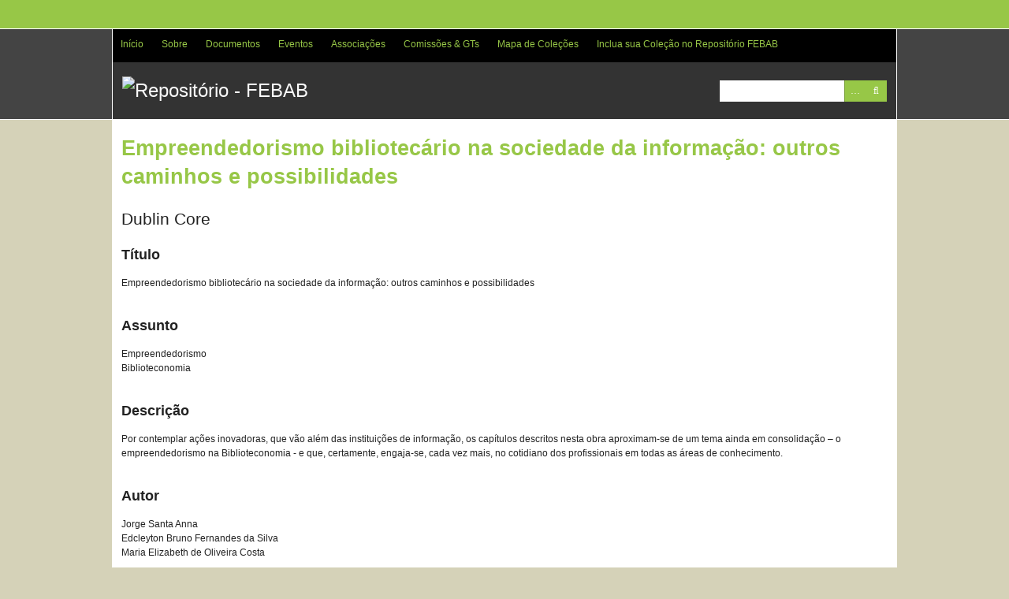

--- FILE ---
content_type: text/html; charset=utf-8
request_url: http://repositorio.febab.org.br/items/show/4602
body_size: 4918
content:
<!DOCTYPE html>
<html lang="pt-BR">
<head>
    <meta charset="utf-8">
    <meta name="viewport" content="width=device-width, initial-scale=1.0, maximum-scale=1.0, minimum-scale=1.0, user-scalable=yes" />
    
        <title>Empreendedorismo bibliotecário na sociedade da informação: outros caminhos e possibilidades &middot; Repositório - FEBAB</title>

    <link rel="alternate" type="application/rss+xml" title="Omeka RSS Feed" href="/items/browse?output=rss2" /><link rel="alternate" type="application/atom+xml" title="Omeka Atom Feed" href="/items/browse?output=atom" />
    <!-- Plugin Stuff -->
    
    <!-- Stylesheets -->
    <link href="/plugins/OmekaFootnotesJS/views/public/css/bigfoot-default.css?v=3.0.1" media="all" rel="stylesheet" type="text/css" >
<link href="/plugins/OmekaFootnotesJS/views/public/css/bigfoot-number.css?v=3.0.1" media="all" rel="stylesheet" type="text/css" >
<link href="/plugins/ClickableLinksPlus/views/shared/css/clickable_links_plus.css?v=3.0.1" media="all" rel="stylesheet" type="text/css" >
<link href="/application/views/scripts/css/iconfonts.css?v=3.0.1" media="all" rel="stylesheet" type="text/css" >
<link href="/themes/santa-fe/css/style.css?v=3.0.1" media="all" rel="stylesheet" type="text/css" >
    <!-- JavaScripts -->
                <script type="text/javascript" src="//ajax.googleapis.com/ajax/libs/jquery/3.6.0/jquery.min.js"></script>
<script type="text/javascript">
    //<!--
    window.jQuery || document.write("<script type=\"text\/javascript\" src=\"\/application\/views\/scripts\/javascripts\/vendor\/jquery.js?v=3.0.1\" charset=\"utf-8\"><\/script>")    //-->
</script>
<script type="text/javascript" src="//ajax.googleapis.com/ajax/libs/jqueryui/1.12.1/jquery-ui.min.js"></script>
<script type="text/javascript">
    //<!--
    window.jQuery.ui || document.write("<script type=\"text\/javascript\" src=\"\/application\/views\/scripts\/javascripts\/vendor\/jquery-ui.js?v=3.0.1\" charset=\"utf-8\"><\/script>")    //-->
</script>
<script type="text/javascript" src="/application/views/scripts/javascripts/vendor/jquery.ui.touch-punch.js"></script>
<script type="text/javascript">
    //<!--
    jQuery.noConflict();    //-->
</script>
<script type="text/javascript" src="/plugins/OmekaFootnotesJS/views/public/javascripts/bigfoot.js?v=3.0.1"></script>
<script type="text/javascript">
    //<!--
    var bigfoot = jQuery.bigfoot({activateOnHover:false,deleteOnUnhover:false,});    //-->
</script>
<script type="text/javascript" src="/plugins/ClickableLinksPlus/views/shared/javascripts/linkifyjs/linkify-polyfill.js?v=3.0.1"></script>
<script type="text/javascript" src="/plugins/ClickableLinksPlus/views/shared/javascripts/linkifyjs/linkify.js?v=3.0.1"></script>
<script type="text/javascript" src="/plugins/ClickableLinksPlus/views/shared/javascripts/linkifyjs/linkify-html.js?v=3.0.1"></script>
<script type="text/javascript" src="/application/views/scripts/javascripts/vendor/jquery-accessibleMegaMenu.js?v=3.0.1"></script>
<script type="text/javascript" src="/themes/santa-fe/javascripts/santa-fe.js?v=3.0.1"></script>
<script type="text/javascript" src="/application/views/scripts/javascripts/globals.js?v=3.0.1"></script>
<!--[if (gte IE 6)&(lte IE 8)]><script type="text/javascript" src="/application/views/scripts/javascripts/vendor/selectivizr.js?v=3.0.1"></script><![endif]-->
<script type="text/javascript" src="/application/views/scripts/javascripts/vendor/respond.js?v=3.0.1"></script>
<!-- Google tag (gtag.js) -->
<script async src="https://www.googletagmanager.com/gtag/js?id=G-9Y52S3ZNH8"></script>
<script>
  window.dataLayer = window.dataLayer || [];
  function gtag(){dataLayer.push(arguments);}
  gtag('js', new Date());

  gtag('config', 'G-9Y52S3ZNH8');
</script>	

</head>
<body class="items show">
    <a href="#content" id="skipnav">Pular para o conteúdo principal</a>
        <div id="wrap">
        <div id="header" role="banner">
                        <div class="center-div">

                <div id="primary-nav" role="navigation">
                    <ul class="navigation">
    <li>
        <a href="http://repositorio.febab.org.br/">Início</a>
    </li>
    <li>
        <a href="/sobre">Sobre</a>
    </li>
    <li>
        <a href="/collections/browse">Documentos</a>
        <ul>
            <li>
                <a href="http://repositorio.febab.org.br/collections/show/57">Históricos e Oficiais</a>
            </li>
            <li>
                <a href="http://repositorio.febab.org.br/collections/show/5">IFLA</a>
            </li>
            <li>
                <a href="http://repositorio.febab.org.br/items/browse?tags=Livros">Livros</a>
            </li>
            <li>
                <a href="http://repositorio.febab.org.br/collections/show/1">Pôsteres</a>
            </li>
            <li>
                <a href="http://repositorio.febab.org.br/items/browse?tags=Relatorios">Relatórios</a>
            </li>
        </ul>
    </li>
    <li>
        <a href="/eventos">Eventos</a>
        <ul>
            <li>
                <a href="/cbbd">CBBD</a>
            </li>
            <li>
                <a href="/snbu">SNBU</a>
            </li>
            <li>
                <a href="/integrar">INTEGRAR</a>
            </li>
            <li>
                <a href="http://repositorio.febab.org.br/collections/show/56">RDA no Brasil</a>
            </li>
        </ul>
    </li>
    <li>
        <a href="http://repositorio.febab.org.br/collections/show/40">Associações</a>
        <ul>
            <li>
                <a href="http://repositorio.febab.org.br/collections/show/41">ABMG</a>
            </li>
        </ul>
    </li>
    <li>
        <a href="/collections/show/34">Comissões &amp; GTs</a>
        <ul>
            <li>
                <a href="/collections/show/36">CBBP-Bibliotecas Prisionais</a>
            </li>
            <li>
                <a href="http://repositorio.febab.org.br/collections/show/43">CBDA³-Direitos Autorais e Acesso Aberto</a>
            </li>
            <li>
                <a href="http://repositorio.febab.org.br/collections/show/35">CBBU-Bibliotecas Universitárias</a>
            </li>
            <li>
                <a href="http://repositorio.febab.org.br/collections/show/55">GT-Acessibilidade em Bibliotecas</a>
            </li>
            <li>
                <a href="http://repositorio.febab.org.br/collections/show/42">GT-Bibliotecas Públicas</a>
            </li>
            <li>
                <a href="http://repositorio.febab.org.br/collections/show/38">GT-Catalogação</a>
            </li>
            <li>
                <a href="http://repositorio.febab.org.br/collections/show/51">GT-Competência em Informação</a>
            </li>
            <li>
                <a href="http://repositorio.febab.org.br/collections/show/53">GT-Relações Étnico-Raciais e Decolonialidades</a>
            </li>
            <li>
                <a href="http://repositorio.febab.org.br/collections/show/54">GT-Serviços de Bibliotecas para Pessoas Vulneráveis</a>
            </li>
        </ul>
    </li>
    <li>
        <a href="/collection-tree">Mapa de Coleções</a>
    </li>
    <li>
        <a href="/incluir">Inclua sua Coleção no Repositório FEBAB</a>
    </li>
</ul>                </div><!-- end primary-nav -->

                <div id="site-title"><a href="http://repositorio.febab.org.br" ><img src="http://repositorio.febab.org.br/files/theme_uploads/b27fc5ceb22aa489e1713791666b8ed2.png" alt="Repositório - FEBAB" /></a>
</div>
                
                <div id="search-container" role="search">
                                        <form id="search-form" name="search-form" action="/search" method="get">    <input type="text" name="query" id="query" value="" title="Pesquisar" aria-labelledby="submit_search">        <div id="advanced-form">
        <fieldset id="query-types">
            <legend>Procurar usando este tipo de consulta:</legend>
            <label><input type="radio" name="query_type" id="query_type-keyword" value="keyword" checked="checked">Palavra-chave</label><br>
<label><input type="radio" name="query_type" id="query_type-boolean" value="boolean">Booleano</label><br>
<label><input type="radio" name="query_type" id="query_type-exact_match" value="exact_match">Correspondência exata</label>        </fieldset>
                <fieldset id="record-types">
            <legend>Procurar somente estes tipos de registo:</legend>
                        <input type="checkbox" name="record_types[]" id="record_types-Item" value="Item" checked="checked"> <label for="record_types-Item">Item</label><br>
                        <input type="checkbox" name="record_types[]" id="record_types-Collection" value="Collection" checked="checked"> <label for="record_types-Collection">Coleção</label><br>
                        <input type="checkbox" name="record_types[]" id="record_types-Exhibit" value="Exhibit" checked="checked"> <label for="record_types-Exhibit">Mostra</label><br>
                    </fieldset>
                <p><a href="/items/search">Pesquisa Avançada (Apenas itens)</a></p>
    </div>
        <button name="submit_search" id="submit_search" type="submit" value="Pesquisar">Pesquisar</button></form>
                                    </div>

            </div>
        </div><!-- end header -->
        <div id="content" class="center-div" role="main" tabindex="-1">
            
<h1>Empreendedorismo bibliotecário na sociedade da informação: outros caminhos e possibilidades</h1>

<div class="element-set">
        <h2>Dublin Core</h2>
            <div id="dublin-core-title" class="element">
        <h3>Título</h3>
                    <div class="element-text">Empreendedorismo bibliotecário na sociedade da informação: outros caminhos e possibilidades</div>
            </div><!-- end element -->
        <div id="dublin-core-subject" class="element">
        <h3>Assunto</h3>
                    <div class="element-text">Empreendedorismo</div>
                    <div class="element-text">Biblioteconomia</div>
            </div><!-- end element -->
        <div id="dublin-core-description" class="element">
        <h3>Descrição</h3>
                    <div class="element-text"><script>
				var options = {
					attributes: {
						rel: 'nofollow', 
						title: 'Abrir em nova janela',
					},
					className: '',
					format: {
						url: function (value) {
							return value
						}
					},
					ignoreTags: ['a'],
					validate: {
						url: function (value) {
							return value;
						}
					}
				};
				var str = 'Por contemplar ações inovadoras, que vão além das instituições de informação, os capítulos descritos nesta obra aproximam-se de um tema ainda em consolidação – o empreendedorismo na Biblioteconomia - e que, certamente, engaja-se, cada vez mais, no cotidiano dos profissionais em todas as áreas de conhecimento.';
				document.write(linkifyHtml(str, options));
			</script></div>
            </div><!-- end element -->
        <div id="dublin-core-creator" class="element">
        <h3>Autor</h3>
                    <div class="element-text">Jorge Santa Anna</div>
                    <div class="element-text">Edcleyton Bruno Fernandes da Silva</div>
                    <div class="element-text">Maria Elizabeth de Oliveira Costa</div>
            </div><!-- end element -->
        <div id="dublin-core-source" class="element">
        <h3>Fonte</h3>
                    <div class="element-text"><script>
				var options = {
					attributes: {
						rel: 'nofollow', 
						title: 'Abrir em nova janela',
					},
					className: '',
					format: {
						url: function (value) {
							return value
						}
					},
					ignoreTags: ['a'],
					validate: {
						url: function (value) {
							return value;
						}
					}
				};
				var str = 'Livro';
				document.write(linkifyHtml(str, options));
			</script></div>
            </div><!-- end element -->
        <div id="dublin-core-publisher" class="element">
        <h3>Editor</h3>
                    <div class="element-text">ABMG Editora</div>
            </div><!-- end element -->
        <div id="dublin-core-date" class="element">
        <h3>Data</h3>
                    <div class="element-text">2018</div>
            </div><!-- end element -->
        <div id="dublin-core-contributor" class="element">
        <h3>Colaborador</h3>
                    <div class="element-text">ABMG</div>
            </div><!-- end element -->
        <div id="dublin-core-language" class="element">
        <h3>Idioma</h3>
                    <div class="element-text">pt</div>
            </div><!-- end element -->
        <div id="dublin-core-type" class="element">
        <h3>Tipo</h3>
                    <div class="element-text">Texto</div>
            </div><!-- end element -->
        <div id="dublin-core-identifier" class="element">
        <h3>Identificador</h3>
                    <div class="element-text"><script>
				var options = {
					attributes: {
						rel: 'nofollow', 
						title: 'Abrir em nova janela',
					},
					className: '',
					format: {
						url: function (value) {
							return value
						}
					},
					ignoreTags: ['a'],
					validate: {
						url: function (value) {
							return value;
						}
					}
				};
				var str = '978-85-85259-02-0';
				document.write(linkifyHtml(str, options));
			</script></div>
            </div><!-- end element -->
        <div id="dublin-core-coverage" class="element">
        <h3>Abrangência</h3>
                    <div class="element-text">Belo Horizonte (Minas Gerais)</div>
            </div><!-- end element -->
    </div><!-- end element-set -->

<!-- The following returns all of the files associated with an item. -->
<div id="itemfiles" class="element">
    <h3>Arquivos</h3>
    <div class="element-text"><div class="item-file application-pdf"><iframe src="/plugins/PdfEmbed/views/shared/pdf-embed-js/web/viewer.html?file=http%3A%2F%2Frepositorio.febab.org.br%2Ffiles%2Foriginal%2F41%2F4602%2FEmpreendedorismoeBiblioteconomia.pdf#locale=pt-BR" style="width: 100%; height: 500px" title="http://repositorio.febab.org.br/temp/abmg/EmpreendedorismoeBiblioteconomia.pdf"></iframe></div></div>
</div>

<!-- If the item belongs to a collection, the following creates a link to that collection. -->
<div id="collection" class="element">
    <h3>Coleção</h3>
    <div class="element-text"><p><a href="/collections/show/41">ABMG - Associação dos Bibliotecários de Minas Gerais</a></p></div>
</div>

<!-- The following prints a list of all tags associated with the item -->
<div id="item-tags" class="element">
    <h3>Tags</h3>
    <div class="element-text"><a href="/items/browse?tags=ABMG" rel="tag">ABMG</a>, <a href="/items/browse?tags=Livros" rel="tag">Livros</a></div>
</div>

<!-- The following prints a citation for this item. -->
<div id="item-citation" class="element">
    <h3>Referência</h3>
    <div class="element-text">Jorge Santa Anna, Edcleyton Bruno Fernandes da Silva, e Maria Elizabeth de Oliveira Costa, &#8220;Empreendedorismo bibliotecário na sociedade da informação: outros caminhos e possibilidades,&#8221; <em>Repositório - FEBAB</em>, acesso em 21 de janeiro de 2026, <span class="citation-url">http://repositorio.febab.org.br/items/show/4602</span>.</div>
</div>

<div id="item-output-formats" class="element">
    <h3>Formatos de Saída</h3>
    <div class="element-text">            <ul id="output-format-list">
                                <li><a href="/items/show/4602?output=atom">atom</a></li>
                                <li><a href="/items/show/4602?output=csv">csv</a></li>
                                <li><a href="/items/show/4602?output=dcmes-xml">dcmes-xml</a></li>
                                <li><a href="/items/show/4602?output=json">json</a></li>
                                <li><a href="/items/show/4602?output=omeka-xml">omeka-xml</a></li>
                </ul>
    </div>
</div>

<span class="Z3988" title="ctx_ver=Z39.88-2004&amp;rft_val_fmt=info%3Aofi%2Ffmt%3Akev%3Amtx%3Adc&amp;rfr_id=info%3Asid%2Fomeka.org%3Agenerator&amp;rft.creator=Jorge+Santa+Anna&amp;rft.creator=Edcleyton+Bruno+Fernandes+da+Silva&amp;rft.creator=Maria+Elizabeth+de+Oliveira+Costa&amp;rft.contributor=ABMG&amp;rft.subject=Empreendedorismo&amp;rft.subject=Biblioteconomia&amp;rft.description=Por+contemplar+a%C3%A7%C3%B5es+inovadoras%2C+que+v%C3%A3o+al%C3%A9m+das+institui%C3%A7%C3%B5es+de+informa%C3%A7%C3%A3o%2C+os+cap%C3%ADtulos+descritos+nesta+obra+aproximam-se+de+um+tema+ainda+em+consolida%C3%A7%C3%A3o+%E2%80%93+o+empreendedorismo+na+Biblioteconomia+-+e+que%2C+certamente%2C+engaja-se%2C+cada+vez+mais%2C+no+cotidiano+dos+profissionais+em+todas+as+%C3%A1reas+de+conhecimento.&amp;rft.publisher=ABMG+Editora&amp;rft.date=2018&amp;rft.source=Livro&amp;rft.language=pt&amp;rft.coverage=Belo+Horizonte+%28Minas+Gerais%29&amp;rft.title=Empreendedorismo+bibliotec%C3%A1rio+na+sociedade+da+informa%C3%A7%C3%A3o%3A+outros+caminhos+e+possibilidades&amp;rft.type=document&amp;rft.identifier=http%3A%2F%2Frepositorio.febab.org.br%2Fitems%2Fshow%2F4602"></span><div class="stats-stat">
    <p>Position: <span class="stats-position">88</span> (<span class="stats-hits">1981</span> views)</p>
</div>

<nav>
<ul class="item-pagination navigation">
    <li id="previous-item" class="previous"><a href="/items/show/4601">&larr; Item Anterior</a></li>
    <li id="next-item" class="next"><a href="/items/show/4603">Próximo Item &rarr;</a></li>
</ul>
</nav>

</div><!-- end content -->

<div id="footer" role="contentinfo">


    <div id="custom-footer-text">
                <p><strong>2020 – FEBAB - Federação Brasileira de Associações de Bibliotecários</strong><br />Rua Avanhandava, 40 ‐ Conj. 108/110<br />Bela Vista CEP 01306-000 – São Paulo ‐ SP ‐ Brasil<br />E-mail: <a href="mailto:febab@febab.org.br">febab@febab.org.br</a><br /><strong></strong></p>
                    </div>

    <p><a href="https://creativecommons.org/licenses/by-nc/4.0/deed.pt_BR"><img src="http://repositorio.febab.libertar.org/88x31.png" width="88" height="31" title="Todos os conteúdos aqui disponíveis estão sob a Licença Creative Commons - CC-BY-NC" alt="Todos os conteúdos aqui disponíveis estão sob a Licença Creative Commons - CC-BY-NC"></a> | <img src="http://repositorio.febab.libertar.org/oa_logo.png" width="120" height="45" title="Orgulhosamente 100% em Acesso Aberto" alt="Orgulhosamente 100% em Acesso Aberto"> <br>Proudly powered by <a href="http://omeka.org">Omeka</a>.</p>

    

</div><!-- end footer -->



</div><!--end wrap-->

<script type="text/javascript">
jQuery(document).ready(function () {
    Omeka.showAdvancedForm();
    Omeka.skipNav();
    Omeka.megaMenu();
    SantaFe.mobileSelectNav();
});
</script>

</body>

</html>
